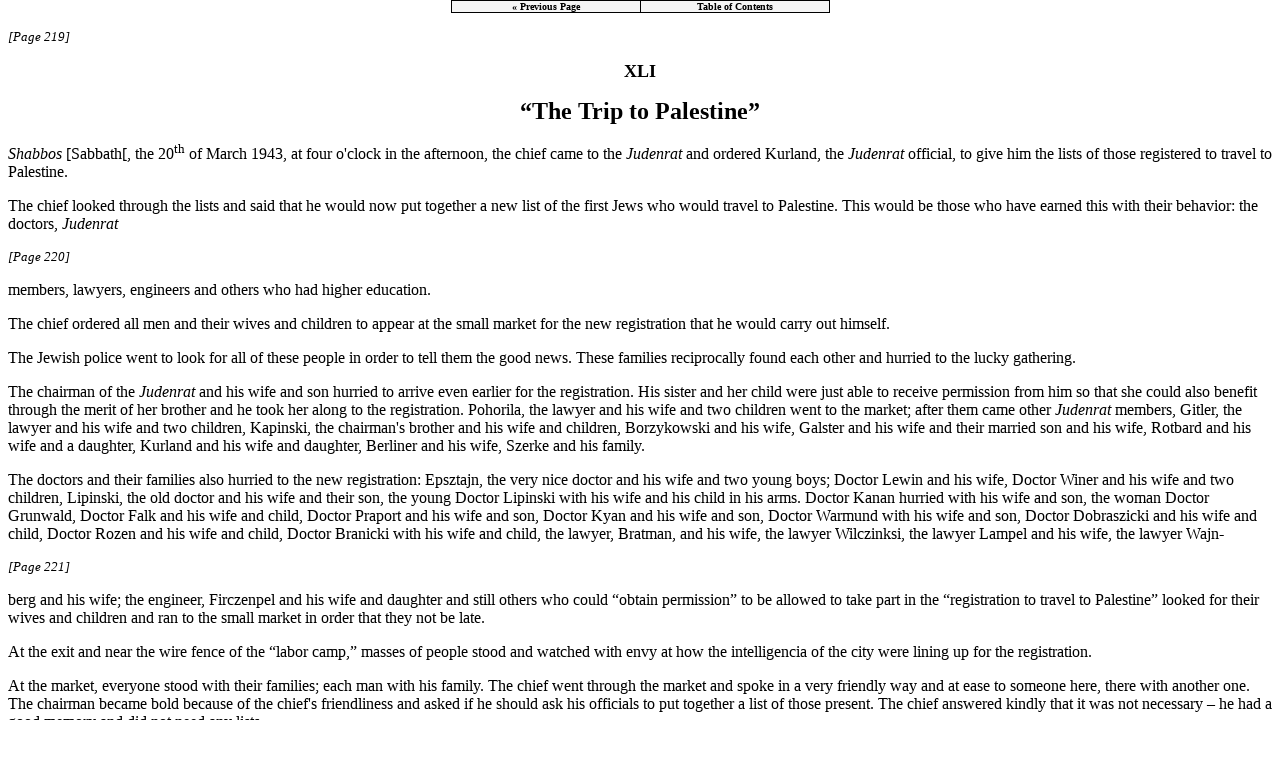

--- FILE ---
content_type: text/html
request_url: https://www.jewishgen.org/Yizkor/Czestochowa2/cze219.html
body_size: 15641
content:
<html>
<head>
<meta http-equiv="Content-Type" content="text/html; charset=iso-8859-1">
 <link rel=stylesheet href="../images/zagstyle.css" type="text/css">
<title>Czestochowa, Poland - pages 219-225</title>
</head>
<body topmargin="0px" marginheight="0" bgcolor=white text=black link=blue vlink="#0184FF" alink=red>
<table align=center border="0" cellpadding="0" cellspacing="0" width="30%" bgcolor=black>
<tr>
<td align="center">
<table border="0" cellpadding="0" cellspacing="1" width="100%">
<tr>
<td width="50%" align="center" bgcolor="#F5F5F5"><font size="1" face="Verdana"><b><a class="one" href="cze208.html"><nobr>&#171 Previous Page</nobr></a></b></font></td>
<td width="50%" align="center" bgcolor="#F5F5F5"><font size="1" face="Verdana"><b><a class="one" href="Czestochowa2.html#TOC101"><nobr>Table of Contents</nobr></a></b></font></td>
</tr>
</table>
</td>
</tr>
</table>
<p>
<i><font size="-1">[Page 219]</font></i><p>
<center>
<b><font size="+1">XLI</font></b><p>
<b><font size="+2">&#147;The Trip to Palestine&#148;</font></b>
</center>
<p>
<I>Shabbos </I>[Sabbath[, the 20<sup>th</sup> of March 1943, at four o'clock in the afternoon, the chief came to the <I>Judenrat</I> and ordered Kurland, the <I>Judenrat </I>official, to give him the lists of those registered to travel to Palestine.<p>
The chief looked through the lists and said that he would now put together a new list of the first Jews who would travel to Palestine. This would be those who have earned this with their behavior: the doctors, <I>Judenrat </i><p>
<i><font size="-1">[Page 220]</font></i><p>
members, lawyers, engineers and others who had higher education.<p>
The chief ordered all men and their wives and children to appear at the small market for the new registration that he would carry out himself. <p>
The Jewish police went to look for all of these people in order to tell them the good news. These families reciprocally found each other and hurried to the lucky gathering.<p>
The chairman of the <I>Judenrat </I>and his wife and son hurried to arrive even earlier for the registration. His sister and her child were just able to receive permission from him so that she could also benefit through the merit of her brother and he took her along to the registration. Pohorila, the lawyer and his wife and two children went to the market; after them came other <I>Judenrat </I>members, Gitler, the lawyer and his wife and two children, Kapinski, the chairman's brother and his wife and children, Borzykowski and his wife, Galster and his wife and their married son and his wife, Rotbard and his wife and a daughter, Kurland and his wife and daughter, Berliner and his wife, Szerke and his family.<p>
The doctors and their families also hurried to the new registration: Epsztajn, the very nice doctor and his wife and two young boys; Doctor Lewin and his wife, Doctor Winer and his wife and two children, Lipinski, the old doctor and his wife and their son, the young Doctor Lipinski with his wife and his child in his arms.  Doctor Kanan hurried with his wife and son, the woman Doctor Grunwald, Doctor Falk and his wife and child, Doctor Praport and his wife and son, Doctor Kyan and his wife and son, Doctor Warmund with his wife and son, Doctor Dobraszicki and his wife and child, Doctor Rozen and his wife and child, Doctor Branicki with his wife and child, the lawyer, Bratman, and his wife, the lawyer Wilczinksi, the lawyer Lampel and his wife, the lawyer Wajn-<p>
<i><font size="-1">[Page 221]</font></i><p>
berg and his wife; the engineer, Firczenpel and his wife and daughter and still others who could &#147;obtain permission&#148; to be allowed to take part in the &#147;registration to travel to Palestine&#148; looked for their wives and children and ran to the small market in order that they not be late.<p>
At the exit and near the wire fence of the &#147;labor camp,&#148; masses of people stood and watched with envy at how the intelligencia of the city were lining up for the registration.<p>
At the market, everyone stood with their families; each man with his family. The chief went through the market and spoke in a very friendly way and at ease to someone here, there with another one. The chairman became bold because of the chief's friendliness and asked if he should ask his officials to put together a list of those present. The chief answered kindly that it was not necessary &#150; he had a good memory and did not need any lists.<p>
Meanwhile, those who were late came running, but the Ukrainians who stood guard did not want to let them in. The woman dentist, Bresler, made a commotion: She wanted to join her friend. The chief, hearing the tumult, went to the entrance; Mrs. Bresler apologized for her lateness; she had looked for her husband and could not find him. He was also a doctor. The chief answered that it is a great shame, but he could not wait any longer. He was very kindly and ordered the Ukrainians to permit Mrs. Bresler to enter the market. She immediately stood a lucky one among the chosen. Then, the woman doctor, Wajsberg, for many years the director of the Jewish hospital, arrived. The chief asked her if she had children. No, she did not; the chief ordered that she remain. It was already too late, he said. She would travel with the second group together with the current hospital personnel, Doctors Szperling and Wolberg who had to remain here.<p>
<i><font size="-1">[Page 222]</font></i><p>
Then the converted Doctor Kon, who now was called Waclaw Konar, came running; his wife had just now searched for him. However, the chief did not permit them to go to the market. &#147;Meanwhile, you will remain here&#148; &#150; he said &#150; &#147;You cannot leave your remaining Jews without doctors. You will go with the second group.&#148;<p>
Those assembled at the market listened to the chief's talk and smiled to each other; they said, &#147;We will travel first.&#148; Satisfaction poured over their faces as with those saved from a sinking ship. <p>
Chief Degenhardt looked at the assembled and noticed that they were cold. They were lightly dressed &#150; they had only come to register, for only a few minutes, they were told. The chief went past everyone, looked them sharply in their faces; suddenly his smile disappeared. He no longer spoke a word to anyone. When he was at the end of the row in which he had counted 147 people, he shouted into the general quiet to his sergeant-major, Ueberschaer:
<blockquote>
&#150; Alle auf di wache! [Everyone under guard.]
</blockquote>
All of the assembled, the intelligencia and educated people, suddenly trembled. They felt as if the earth would suddenly open under their feet and they would slide down into the void. <p>
Those, too, who stood near the wire fence of the &#147;labor camp&#148; and earlier had looked at the &#147;lucky ones&#148; with envy that they would tear themselves from the Germans' murderous hands and travel to Palestine &#150; also these were struck with fear by the chief's four words:
<blockquote>
&#150; Alle auf di wache!
</blockquote>
Everyone now knew that they were going &#147;under guard,&#148; that they were not coming back.<p>
The gendarmes and Ukrainians immediately went to the <p>
<i><font size="-1">[Page 223]</font></i><p>
assembled and ordered them to go. With desperate looks, the just recently lucky people looked at the &#147;labor camps&#148; and were envious of the masses at the wire fencing.<p>
The chief stood in a triumphant pose and derived visible pleasure from the hellish spectacle. He remained like this in place until the gendarmes had brought the 147 victims under guard.<p>
In half an hour, a large empty truck arrived and remained standing 100 meters from those under guard. <p>
The people were immediately chased out from where they were being guarded by heavy divisions of gendarmes and Ukrainians. The trucks received their passengers and quickly drove away. <p>
Everyone in the &#147;labor camp&#148; was curious about the direction the trucks would take. They were immediately seen going in the direction of Olsztyn. The Jewish cemetery also lay on this road. <p>
The &#147;labor camp&#148; people looked on quietly. Everyone understood each other without words. Despite their earlier envy of the &#147;better people&#148; who had awaited &#147;a trip to Palestine,&#148; now everyone was overtaken by a feeling of dread. The &#147;labor camp,&#148; confined in the three dirty alleys, suddenly felt as if orphaned; the educated, intelligent people, among whom there were many who would console, calm and soothe the moods during difficult moments, were no longer here.<p>
The &#147;labor camp&#148; felt as if the murderer, Degenhardt, had chopped off its head. <p>
At 7:30 at night, a group of Ukrainians came closer to the &#147;labor camp&#148; entrance; they were the same ones who had accompanied the trucks.<p>
It was immediately learned that the 147 people were no longer alive.<p>
<i><font size="-1">[Page 224]</font></i><p>
The three alleys of the &#147;labor camp&#148; were full of people. Everyone was out in the street. A sadness enveloped everyone. Not only those who were close to the victims, but everyone cried hot tears. Everyone felt the pain and everyone felt deep grief and perhaps, in a certain way, insulted by the outrageous comedy that the sadistic chief had carried out.<p>
Meanwhile, no facts could emerge because the Ukrainians did not want to describe anything. We only knew that the chief had ordered by telephone that the residences of those murdered be guarded.<p>
The chief immediately came into the &#147;labor camp&#148; in his auto. He himself made sure that the residences of the annihilated were sealed. He went through the alleys and looked at the Jewish policemen with a cynical smile.<p>
The next day everything was removed from the residences and taken to the warehouse on Garibaldi Street. But the chief himself had earlier searched the residences and as the Jewish policemen explained, found diamonds and gold coins and also great sums of money in the residence of the chairman and some other <I>Judenrat </I>members, which he took.<p>
Jewish policemen who were acquainted with several Ukrainians received facts from them about how the 147 people were annihilated:<p>
They had taken them in the trucks to the cemetery. The victims were shrouded with a fear of death and did not want to exit from the trucks. They were beaten with rifle butts and tossed down on the ground. The children were placed on one side and the older ones on the other. Heartrending scenes took place at the separation of the children from their parents and this, too, did not happen without beatings with rifle butts. The children<p>
<i><font size="-1">[Unnumbered page]</font></i>
<p>&nbsp;</p>
<table border="0" cellpadding="8" cellspacing="8" align="center" width="55%">
<tr>
<td>
<table border="1" cellpadding="8" cellspacing="8" align="center">
<tr>
<td>
<img border="0" src="images/cze224a.jpg">
</td>
</tr>
</table>
</td>
</tr>
<tr>
<td align="center"><b>The destroyed Czenstochow cemeteries</b></td>
</tr>
</table>
<p>
<table border="0" cellpadding="8" cellspacing="8" align="center" width="55%">
<tr>
<td>
<table border="1" cellpadding="8" cellspacing="8" align="center">
<tr>
<td>
<img border="0" src="images/cze224b.jpg">
</td>
</tr>
</table>
</td>
</tr>
</table>
<p>&nbsp;</p>
<i><font size="-1">[Page 225]</font></i><p>
were placed near large pits; a machine gun stood several meters away and shot the children who immediately fell into the pits. The parents watched this horrible picture and tore the hair from their heads, tearing off their clothing in despair. However, they were immediately chased to the pits. Standing at the edge, some hugged two or three people and when the machine guns began to shoot, they fell hugging into the pits.<p>
A Ukrainian ended his description in this way:
<blockquote>
&#147;A mass of people, dead and alive, were found in the pit. Moans were heard; some struck out their hands; others murmured something. The gendarmes placed the machine gun at the pits* and shot into it until it became completely quiet. After this we sat down in the trucks and came back.&#148;
</blockquote>
On Sunday morning, the 21st of March 1943, two Jews went to the cemetery in order to bury a dead person, who had died in the &#147;labor camp.&#148; They saw large fresh pits covered with fresh dirt, without a hill, just flat, even with the level of the ground. <p>
Everything looked calm as if nothing had taken place a day earlier.<p>
<i>*[Translator's note: The author uses both the singular and plural of the word &#147;pit.&#148;]</i><p>
<i><font size="-1">[Unnumbered page]</font></i><p>
This book was published <br>
on the 20<sup>th</sup> of April 1949 <br>
by the Heuman Publishers &#150; Pasteur 333 <br>
Telephone 47-7752 &#150; Buenos Aires
<p>&nbsp;</p>
<table align=center border="0" cellpadding="0" cellspacing="0" width="30%" bgcolor=black>
<tr>
<td align="center">
<table border="0" cellpadding="0" cellspacing="1" width="100%">
<tr>
<td width="50%" align="center" bgcolor="#F5F5F5"><font size="1" face="Verdana"><b><a class="one" href="cze208.html"><nobr>&#171 Previous Page</nobr></a></b></font></td>
<td width="50%" align="center" bgcolor="#F5F5F5"><font size="1" face="Verdana"><b><a class="one" href="Czestochowa2.html#TOC101"><nobr>Table of Contents</nobr></a></b></font></td>
</tr>
</table>
</td>
</tr>
</table>
<p>
<hr SIZE="4">
<p>
<center>
<i>This material is made available by JewishGen, Inc.
and the Yizkor Book Project for the purpose of<br> fulfilling our
mission of disseminating information about the Holocaust and
destroyed Jewish communities.<br> This material may not be copied,
sold or bartered without JewishGen, Inc.'s permission.  Rights may be
reserved by the copyright  holder.</i>
<p>
<hr WIDTH="10%">
<p>
<i>JewishGen, Inc. makes no representations regarding the accuracy of
the translation. The reader may wish to refer to the original material
for verification.<br> JewishGen is not responsible for inaccuracies or omissions in the original work and cannot rewrite or edit the text to correct inaccuracies and/or omissions.
<br>Our mission is to produce a translation of the original work and we cannot verify the accuracy of statements or alter facts cited.
</i></center>


<p>
<a href="Czestochowa2.html">
<img SRC="/images/jgarrow.gif" BORDER=0 height=50 width=50></a>&nbsp;
<a href="Czestochowa2.html">Czestochowa, Poland</a>
&nbsp;&nbsp;<a href="/yizkor/"><img SRC="/images/jgarrowu.gif" BORDER=0 height=50 width=50></a>
&nbsp;<a href="/yizkor/">Yizkor Book Project</a>
&nbsp;&nbsp;<a href="/"><img SRC="/images/jgtree4.gif" BORDER=0 height=50 width=50></a>
&nbsp;<a href="/">JewishGen Home Page</a>
<p>
<hr>
<i>Yizkor Book Director, <A HREF="mailto:lackerfeld@jewishgen.org">Lance Ackerfeld</A></i>






<br>
<i>This web page created by Max Heffler</i><br>
<p><i>Copyright &copy; 1999-2026 by JewishGen, Inc.</i>


<!-- Global site tag (gtag.js) - Google Analytics -->
<script async src="https://www.googletagmanager.com/gtag/js?id=UA-11980128-1"></script>
<script>
  window.dataLayer = window.dataLayer || [];
  function gtag(){dataLayer.push(arguments);}
  gtag('js', new Date());
  gtag('config', 'UA-11980128-1');
</script>

<!-- Global site tag (gtag.js) - Google Analytics -->
<script async src="https://www.googletagmanager.com/gtag/js?id=G-NP9XWXG64C"></script>
<script>
  window.dataLayer = window.dataLayer || [];
  function gtag(){dataLayer.push(arguments);}
  gtag('js', new Date());
  gtag('config', 'G-NP9XWXG64C');
</script>



<br>
<i>Updated 16 Sep 2009 by LA</i><p>
</body>
</html>